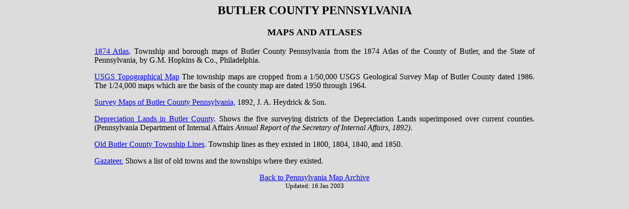

--- FILE ---
content_type: text/html
request_url: http://www.usgwarchives.net/maps/pa/county/butler/
body_size: 2046
content:

<!DOCTYPE HTML PUBLIC "-//W3C//DTD HTML 3.2//EN">
<html>
<head>
<title>Butler County Pennsylvania Maps</title>
<style type="text/css"><!--
body { margin-left: 15%; margin-right: 15%; }-->
</style>
<base target="_blank">
<meta content="In the spring of 1996, a group of genealogists led by Jeff Murphy organized the Kentucky Comprehensive Genealogy Database Project, which evolved into the KyGenWeb Project. The idea was to provide a single entry point for genealogy data and research for all counties in Kentucky. In addition, the information for each county would be indexed and cross-linked to make it easier for researchers to find a name or data that they sought.  In June 1996, as the KyGenWeb Project was nearing 100% county coverage, interested volunteers decided to create a similar set of pages for all states, establishing The USGenWeb Project. Bill Couch wanted to follow in the footsteps of the KY Project with a similar site for Arkansas. Jeff Murphy set up a main page for the states that included a template for volunteers to use. Announcements were made to genealogy mailing lists and newsgroups and news of this Project was spread by email and word of mouth. Volunteers were found who were willing to coordinate the efforts for each state, and additional volunteers were sought to create and maintain websites for every county in the United States. By July of 1996 most states were online with state homepages and most had several volunteers.  There was a core group of people who got involved very early and were key to getting this new Project off the ground. It was these people who laid the groundwork for assuring the success of The USGenWeb Project. These people included Jeff Murphy, Dale Schneider, John Rigdon, Linda Lewis, Joy Fisher, Kim Harris Myers, Billie R. McNamara, Melissa Calhoun, Nancy Trice, Bill Couch, Betty Sellers, Jim Rothgeb, Deke Smith, Sharon L. Rowe, Mary Lynne Ellis, Edward Hayden, Richard Holler, Laura Cook, Gary Steiner, and Diane Miller.  In October 1996, &quot;The USGenWeb Web White Paper&quot; was distributed world-wide by The USGenWeb Project. The purpose was to summarize the progress of the Project and to encourage additional people to volunteer. The &quot;White Paper&quot; serves as a very good historical outline of the Project's early days.  Although The USGenWeb Project was originally designed to be organized by state and county, much genealogy data cannot be limited to a single county, or even a single state. So, USGenWeb Special Projects have evolved to collect and disseminate data that goes beyond county and state lines.  The USGenWeb Project continues to evolve thanks to every past, present and future volunteer." name="description">
</head>


<body bgcolor="#dcdcdc">

<h2 align="center">BUTLER COUNTY PENNSYLVANIA</h2>
<h3 align="center">MAPS AND ATLASES</h3>

<p align="justify">
<a href="1874/">1874 Atlas</a>.  Township and borough maps of Butler County Pennsylvania from the 1874 Atlas of the County of Butler, and the State of Pennsylvania, by G.M. Hopkins &amp; Co., Philadelphia.</p>
<p align="justify">
<a href="usgs/">USGS Topographical Map</a> The township maps are cropped from a 1/50,000 USGS Geological Survey Map of Butler County dated 1986. The 1/24,000 maps which are the basis of the county map are dated 1950 through 1964.</p>
<p align="justify">
<a href="survey/">Survey Maps of Butler County Pennsylvania,</a> 1892, J. A. Heydrick &AMP; Son.</p>
<p align="justify">
<a href="deplands.htm">Depreciation Lands in Butler County</a>.  Shows the five surveying districts of the Depreciation Lands superimposed over current counties.  (Pennsylvania Department of Internal Affairs <i>Annual Report of the Secretary of Internal Affairs, 1892)</i>.</p>
<p align="justify">
<a href="oldtwps.htm">Old Butler County Township Lines</a>.  Township lines as they existed in 1800, 1804, 1840, and 1850.</p>
<p>
<a href="http://www.rootsweb.com/~pabutler/gazeteer.htm">Gazateer.</a> Shows a list of old towns and the townships where they existed.
<p>
<div align="center">
<a href="../../">Back to Pennsylvania Map Archive</a>
<br>
<font size="-1">
Updated: 16 Jan 2003
</font>
</div>

</body>
</html>